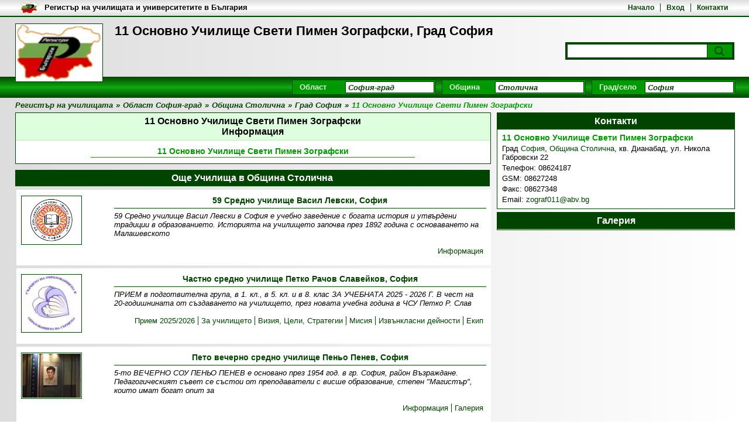

--- FILE ---
content_type: text/html; charset=utf-8
request_url: https://registarnauchilishtata.com/11-%D0%BE%D1%81%D0%BD%D0%BE%D0%B2%D0%BD%D0%BE-%D1%83%D1%87%D0%B8%D0%BB%D0%B8%D1%89%D0%B5-%D1%81%D0%B2%D0%B5%D1%82%D0%B8-%D0%BF%D0%B8%D0%BC%D0%B5%D0%BD-%D0%B7%D0%BE%D0%B3%D1%80%D0%B0%D1%84%D1%81%D0%BA%D0%B8-%D1%81%D0%BE%D1%84%D0%B8%D1%8F
body_size: 9452
content:
<!DOCTYPE html><html lang="bg"><head><meta charset="utf-8"/><title>11 Основно Училище Свети Пимен Зографски, Град София</title><meta name="description" content="11 Основно Училище Свети Пимен Зографски, Град София - Информация"/><meta name="keywords" content="регистър училища, училища българия, български училища, частни училища, университети,  висши учебни заведения"/><meta name="robots" content="all, index, follow"/><meta name="googlebot" content="archive"/><meta name="pagerank™" content="10"/><meta name="revisit" content="7 days"/><meta name="revisit-after" content="7 days"/><meta name="viewport" content="width=device-width; initial-scale=1.0;"/><meta property="og:title" content="11 Основно Училище Свети Пимен Зографски, Град София"><meta property="og:description" content="11 Основно Училище Свети Пимен Зографски, Град София - Информация"><meta property="og:type" content="website"><meta property="og:image" content="https://registarnauchilishtata.com/res/logo.webp"><link rel="shortcut icon" href="https://registarnauchilishtata.com/res/si.gif"/><style type="text/css">@CHARSET "UTF-8";*{margin:0;padding:0}body{margin:0;padding:0;font-family:Arial,Helvetica,sans-serif;font-size:13px;}h1{font-size:22px;}h2{font-size:16px;padding:5px 10px;text-align:center;}h3{font-size:14px;}a{text-decoration:none;}a:hover{text-decoration:underline;}ul{list-style:none;}li{display:inline;}table td{padding:5px 10px;text-align:center;}table th{padding:5px 15px;}header{width:100%;margin:0;}.scb{width:96%;margin:0 auto;}.scb1{width:98%;margin:0 auto;}#slb{float:left;width:66%;margin:0 1% 5px 0;}#srb{float:right;width:33%;margin:0 0 5px 0;}.stbm1,.stbm2{float:left;width:36.8%;height:237px;margin:0 0.5% 5px 0;background:#dfd;text-align:center;}#stlb,.stbm3{float:left;width:calc(100% - 620px);height:342px;margin:0 0.5% 5px 0;background:#dfd;}.stbas6{float:left;width:calc(100% - 622px);height:342px;margin:0 0.5% 5px 0;background:#dfd;}#strb{float:right;width:608px;height:342px;margin:0 0 5px 0;background:#dfd;}.stbas1,.stbsb1,.stbas2,.stbsb2{float:right;width:31%;height:237px;margin:0 0 5px 0;background:#dfd;}.stbas3,.stbsb3{float:right;width:31%;min-height:342px;margin:0 0 5px 0;background:#dfd;}section,aside{float:left;width:100%;margin-bottom:5px;}section span,article{display:block;margin:10px;}section.slsb{width:66%;}section.scb,section.srsb{width:100%;}section.slsb h2,section.srsb h2,section.scb h2{margin-bottom:5px;}#tb{position:absolute;top:0;left:0;width:100%;min-height:20px;padding:3px 0;overflow:hidden;}#tbm{float:right;text-align:right;margin:3px 0 3px 20px;font-weight:bold;font-size:12px;}#tbi{float:left;height:20px;margin-left:10px;}#tbt{float:left;max-width:50%;height:17px;margin:2px 10px;font-weight:bold;color:#000;overflow:hidden;}	#tbm li{padding:0 10px;}#tbm li:first-child{padding-left:0;}#th{position:relative;top:28px;display:block;width:96%;min-height:100px;padding:12px 2%;}#tha{display:flex;float:left;position:relative;z-index:1;width:150px;height:100px;margin-right:20px;padding:1px;align-items:center;justify-content:center;box-sizing:border-box;text-decoration:none;}#thi{display:block;width:100%;height:100%;object-fit:contain;}.searchDiv{position:absolute;right:25px;bottom:50px;width:283px;padding:3px;}.searchForm{margin:0;}.searchField{width:230px;height:18px;padding:2px 4px;border:1px solid #888;font-weight:bold;font-style:italic;}.searchButton{position:relative;display:block;float:right;width:0;height:22px;margin:1px 1px 0 0;padding-left:42px;border:none;cursor:pointer;}.searchButton:before{content:"";position:absolute;top:3px;right:16px;width:10px;height:10px;border-radius:50%;}.searchButton:after {content:"";position:absolute;top:16px;right:13px;width:6px;height:2px;-webkit-transform:rotate(45deg);-moz-transform:rotate(45deg);-ms-transform:rotate(45deg);-o-transform:rotate(45deg);}#mm{position:absolute;right:25px;bottom:28px;width:calc(100% - 200px);text-align:right;}#mm li{padding:0 4px;}#mm li.selected, #stkb a.selected{font-weight:bold;text-decoration:underline;}#mnb{float:left;width:100%;margin-top:7px;padding:5px 0;}#mn{float:right;max-width:770px;margin-right:1%;}#mn div.sb{position:relative;z-index:2;float:left;width:240px;margin-right:10px;padding:2px;font-weight:bold;}#mn label,.sl{float:left;margin:2px 5px 0 10px;text-align:right;}#mn input ,.si{position:relative;float:right;width:142px;height:16px;padding:1px 4px;font-weight:bold;font-style:italic;}#mn ul{position:absolute;top:22px;right:2px;width:150px;font-style:italic;}#mn ul.fallback {display:none;}#mn:hover ul.fallback {display:block;}#mn ul li{display:block;width:142px;padding:1px 4px;text-decoration:none;}#mn ul li:hover,#mn ul li.selected{background:#489d1e;color:#fff;}#mn #sType{width:360px;}#mn #sType input{width:212px;}#mn #sType ul{width:220px;}#mn #sType ul li{width:212px;}#bc{float:left;width:96%;padding:5px 2%;font-weight:bold;font-style:italic;}#bc li{padding-right:5px;}.stm{float:left;width:98%;margin:5px 1% 5px 1%;padding-bottom:5px;}.stm li{float:left;margin:2px;}.stm ul{float:right;}.stm li a{float:left;padding:3px 5px;font-weight:bold;text-decoration:none;}.sta ul li:before{content:"-";position:relative;margin-left:10px;left:-5px;}.sta span{display:inline;margin:0;padding:0;}.scb .sda{float:left;width:30.7%;height:109px;margin:0 0.3% 5px 0.3%;padding:10px 1%;overflow:hidden;}.slsb .sda{float:left;width:98%;height:109px;margin:0 0.3% 5px 0.3%;padding:10px 1%;overflow:hidden;}#slb .srsb .sda{float:left;width:46%;height:109px;margin:0 0.5% 5px 0.5%;padding:10px 1.5%;overflow:hidden;}.srsb .sda{float:left;width:93%;height:109px;margin:0 0.6% 5px 0.6%;padding:10px 3%;overflow:hidden;}.scam{position:relative;top:55px;left:0;}.scam a{position:absolute;margin:5px 5px 0 0;padding:2px 5px;font-weight:bold;color:#bb2000;border:1px solid #dd6000;background:#ff8200;}.scaa{float:left;margin-right:2%;}.scai{max-width:100px;padding:1px;}.sdah{float:right;width:80%;vertical-align:middle;margin-bottom:5px;padding-bottom:5px;text-align:center;font-size:14px;text-decoration:none;}.sdad{float:right;width:80%;font-style:italic;}.scan ul{float:right;padding-top:15px;}.scan li{padding:0 5px;}.scan li:first-child{padding-left:0;}.pga{float:left;width:98%;margin-bottom:5px;padding:0 1% 5px 1%;}.pgt{float:left;margin:0;font-weight:bold;font-style:italic;color:#666;}.pgt b{color:#000;}.pg{float:right;font-weight:bold;font-style:italic;text-align:right;color:#489d1e;}.pg a{color:#489d1e;margin:0 5px;}.pg i{color:#ff8200;margin:0 5px;}#asr{min-height:150px;}#asr li{claer:both;float:left;width:100%;height:119px;padding-bottom:5px;}#asr a.ssri{float:left;margin:10px;width:100px;text-align:center;}#asr a.ssra{float:left;margin:10px;width:168px;margin-left:0;font-weight:bold;font-size:12px;}#asr img{max-width:100px;max-height:70px;margin-bottom:-2px;padding:0;}#asr i{float:right;margin-right:30px;font-size:10px;}.vcard{float:left;width:96%;padding:5px 2%;}.vcard div{margin-bottom:3px;}.vcard span{display:inline;margin:0;}.map{float:right;width:99%;height:182px;}.pano{float:right;width:99%;height:182px;margin-top:2px;}#stlb .map{min-height:309px;}.bannerTop{float:left;width:600px;height:100px;padding:1px;overflow:hidden;}.bannerBig{float:left;width:300px;padding:1px;overflow:hidden;}.bannerSmall{width:100px;overflow:hidden;}.bannerSmall2{float:left;width:300px;height:100px;padding:1px;overflow:hidden;}.bannerSmall2{width:300px;height:100px;padding:1px;margin:0 auto;overflow:hidden;}.bannerLink{display:none;}footer{clear:both;float:left;width:100%;font-size:12px;}footer a{font-size:12px;}#fn{max-width:960px;padding:10px;margin:0 auto;text-align:center;}#fn li{padding:0 10px;}#fn li:first-child{clear:both;border:none;}#fcr{max-width:960px;padding:0 10px;margin:0 auto 5px auto;text-align:center;}.subscriptionGallery{float:left;padding:0;margin:5px 2%;width:96%;}.subscriptionGallery .iWrapper{float:left;width:100%;height:calc(90vw/4);}.subscriptionGallery .iWrapper .i{margin:0;font-weight:bold;color:#029199;}.subscriptionGallery .nWrapper{position:relative;float:left;width:100%;margin:2px 0 0 0;overflow:hidden;}.subscriptionGallery .tWrapper{position:absolute;top:0;}.subscriptionGallery .tWrapper img{height:150px;}.subscriptionGallery .back{display:none;position:relative;top:0;left:-19px;width:15px;height:298px;font-weight:bold;text-align:center;background:#eee;border:1px solid #bbb;cursor:pointer;}.subscriptionGallery .forward{display:none;position:relative;top:-300px;left:604px;width:15px;height:298px;font-weight:bold;text-align:center;background:#eee;border:1px solid #bbb;cursor:pointer;}.subscriptionGallery ul li{margin-right:2px;}#gImageCode{display:inline;background:#fff;border:1px solid #ccc;width:250px;height:40px;}#stlb1 h3{clear:both;display:block;width:70%;margin:10px 15% 10px 15%;padding-bottom:2px;text-align:center;}#stlb1 .sb{float:left;width:400px;margin:5px 100px;padding:2px;}#stlb1 .sl{float:left;width:130px;margin:2px 5px 0 10px;}#stlb1 .si{width:242px;padding:2px 4px;}#stlb1 .ss{float:right;margin:5px 162px 5px 100px;padding:5px 25px;font-weight:bold;cursor:pointer;}#stlb1 .errorMessage{float:right;width:230px;margin:5px 1px;padding:3px 10px;font-weight:bold;color:#c00;background:#f99;border:1px solid #c66;}.successMessage{display:none;position:absolute;right:0;top:0;z-index:20;max-width:300px;margin:5px 1px;padding:3px 10px;font-weight:bold;color:#171;background:#cec;border:1px solid #6b6;}#stlb1 .map{width:260px;height:150px;margin:0 10px 10px 20px;}#stcb{border-radius:15px;}.sth{width:88%;padding:30px 6%;margin-bottom:30px;border-top-left-radius:14px;border-top-right-radius:14px;}.sth h2{padding:0;text-align:left;font-size:28px;text-transform:uppercase;}.sth h3{margin-top:5px;font-size:20px;font-weight:normal;}.sta1{clear:both;float:left;width:90%;margin:0 5% 30px 5%;font-size:18px;}.sta1 h4{font-size:20px;margin:0 1% 20px 1%;}.stac{float:left;width:43%;margin:0 1%;}.stac p{margin-bottom:15px;}.stac img{width:100%;}.stac ul{margin:10px 0;list-style-type:disc;list-style-position:inside;}.stac li{display:list-item;margin:5px 0 5px 10px;}.sta1 .sb{clear:both;float:left;width:100%;padding-bottom:10px;margin-bottom:10px;}.sta1 .sl{clear:both;float:left;margin-bottom:10px;text-align:left;}.sta1 .si{clear:both;float:left;width:94%;margin:0 0 10px 20px;padding:10px;font-size:16px;border-radius:5px;border:1px solid #ccc;}.sta1 .si[type="radio"],.sta1 .si[type="checkbox"]{width:16px;margin:0 0 10px 20px;}.sta1 .ss{display:block;float:left;width:80%;margin-top:0;}.sta1 .slcb{margin-left:10px;}.sta1 .sbbc{clear:both;float:left;position:relative;width:100%;margin-top:10px;}.sta1 .sbb{width:20%;padding:10px;margin-right:38%;font-size:16px;border-radius:5px;background:#247;border:1px solid #025;color:#fff;font-weight:normal;}.sta2{clear:both;float:left;width:94%;margin:0 1% 20px 1%;}.sta3{float:left;width:30%;margin:0 1% 20px 1%;}.sbp{position:relative;}.sbp input{width:100%;padding:10px;font-size:16px;border-radius:5px;border:1px solid #ccc;}.sbp label {position:absolute;left:10px;top:10px;padding:0 5px;transition:all 0.2s ease-out;pointer-events:none;background-color:#fff;color:#666;}.sbp input:focus+label,.sbp input:not(:placeholder-shown)+label{top:-10px;left:8px;font-size:14px;color:#1a3d75;}.prC{width:100%;height:10px;margin-top:8px;border-radius:5px;overflow:hidden;background-color:#e0e0e0;}.prB{width:0%;height:100%;transition:width 0.3s ease;background-color:#1a3d75;}#fb-root{display:none;}.fb-page{width:80%;height:312px;margin:0 10%;}#srb .fb-page{width:100%;height:500px;margin:0;}.fbb{float:left;width:100%;height:340px;}.fbd{float:left;width:50%;}.sab,.safs,input[type="button"]{float:right;padding:5px 25px;font-weight:bold;}.sabc{position:relative;z-index:50;width:100%;}.safb{position:absolute;top:0;right:0;width:100%;padding:1px;}.safh{display:block;position:relative;height:20px;font-size:13px;padding:5px;margin-bottom:1px;font-weight:bold;}.saf{margin:0;padding:10px 20px;}.safc{float:right;width:20px;height:20px;margin-right:5px;}.safs{float:none;}.afmc{position:relative;z-index:50;width:100%;}.afc{position:absolute;top:0;right:0;width:100%;margin:5px 1px;padding:3px 10px;}.afc span{float:left;width:80%;text-align:left;}.sta1 .safb{border-radius:15px;border:1px solid #247;background:#247;}.sta1 .safh{color:#fff;border-top-left-radius:14px;border-top-right-radius:14px;border:1px solid #247;background:#247;}.sta1 .safh h4{font-size:16px;color:#fff;}.sta1 .saf{background:#fff;border-bottom-left-radius:14px;border-bottom-right-radius:14px;}.sta1 .saf .sb{clear:none;float:left;width:46%;margin:0 2%;border:none;}.sta1 .saf .si{margin:0;}.sta1 .saf #gImageCode{float:left;width:30%;height:68px;}.sta1 .saf a{clear:none;width:60%;text-align:left;}.sta1 .saf input[type="button"]{width:20%;padding:10px;margin-right:38%;font-size:16px;border-radius:5px;background:#247;border:1px solid #025;color:#fff;font-weight:normal;}.sta1 .errorMessage{clear:both;float:left;width:94%;margin:5px 0;padding:10px;border-radius:5px;font-weight:bold;color:#c00;background:#f99;border:1px solid #c66;}.cb{clear:both;}.fpbq{display:none;position:absolute;left:120px;top:0;z-index:20;border:2px solid #d89032;background:#f3ce86;}.fpbc{position:relative;margin:0;padding:2px 5px 0 5px;height:24px;color:#353620;font-size:11px;font-weight:bold;}.fpbpr{width:280px;height:4px;border:1px solid #d89032;}.fpbprb{height:4px;background:#e6b960;}.sggc{position:absolute;z-index:100;width:100%;}#uploadLogoUploader{position:absolute;top:0;left:0;width:110px;height:24px;z-index:11;}#uploadFile1Uploader{position:absolute;top:0;left:0;width:110px;height:24px;z-index:11;}#uploadFile3Uploader{position:absolute;top:0;left:0;width:110px;height:24px;z-index:11;}#uploadButton1Uploader{position:absolute;top:0;left:0;width:110px;height:24px;z-index:11;}.map-marker-label{position:absolute;z-index:0;width:50px;margin:0;padding:2px;font-size:13px;font-weight:bold;color:#b32;background:rgba(255, 255, 255, 0.8);border:1px solid #b32;border-radius:5px;overflow:hidden;display:none;}@media (min-width: 320px) and (max-width: 580px) {	#th{min-height:150px;}	#tbm{display:none;}	#tbt{width:80%;}		.searchDiv{bottom:70px;}	#strb{width:304px;height:652px;}	.stbas6{width:calc(100% - 320px);height:452px;}	section.slsb{width:98%}	#srb{width:98%;}	.slsb .sda{height:169px;}	.scai{max-width:75px;}		.stac{width:98%;}	.sta3{width:94%;}}@media (min-width: 580px) and (max-width: 725px) {	#strb{width:304px;height:684px;}	.stbas6{width:calc(100% - 320px);height:452px;}	section.slsb{width:98%}	#srb{width:98%;}	.slsb .sda{height:139px;}	.scai{max-width:75px;}		.stac{width:98%;}	.sta3{width:94%;}}@media (min-width: 725px) and (max-width: 950px) {	#strb{width:304px;height:652px;}	.stbas6{width:calc(100% - 320px);height:452px;}	.slsb .sda{height:164px;}	.scai{max-width:75px;}		.stac{width:98%;}	.sta3{width:94%;}}</style><style type="text/css" media="screen and (max-width: 480px)">@CHARSET "UTF-8";*{margin:0;padding:0}body{margin:0;padding:0;font-family:Arial,Helvetica,sans-serif;font-size:13px;background:url(http://s3.bgregistar.com/b1.png) no-repeat 0 0 fixed;}h1{float:left;width:70%;height:60px;font-size:18px;overflow:hidden;}h2{font-size:16px;padding:5px 10px;text-align:center;background:#eee;border-bottom:1px solid #ddd;}h3{font-size:14px;}a{text-decoration:none;color:#489d1e;}ul{list-style:none;}li{display:inline;}table{border:2px solid #000;border-right:1px solid #000;border-left:1px solid #000;;border-spacing:0 1px;background:#ccc;}table td{padding:5px 10px;text-align:center;border-bottom:1px solid #000;border-top:1px solid #000;background:#eee;}table th{padding:5px 15px;color:#fff;border:1px solid #000;border-left:none;background:#333;}header,.scb{max-width:980px;margin:0 auto;}#slb{float:left;width:98%;margin:0 1% 5px 0;}#srb{float:left;width:98%;margin:0 1% 5px 0;}#stlb{display:none;}#strb{display:none;}#stbsb,#stbas,#stbm{display:none;}section, aside{float:left;width:100%;margin-bottom:5px;border:1px solid #5ca539;background:#fff;}section span, article{display:block;margin:10px;}section.slsb{width:100%;background:none;border:none;}section.scb,section.srsb{width:100%;background:none;border:none;}section.slsb h2,section.srsb h2,section.scb h2{margin-bottom:5px;color:#fff;background:#489d1e;}#tb{position:absolute;top:0;left:0;width:100%;min-height:20px;padding:3px 0;overflow:hidden;background:#eee;background:-webkit-linear-gradient(top,#ddd,#fff,#ddd);background:-o-linear-gradient(top,#ddd,#fff,#ddd);background:-moz-linear-gradient(top,#ddd,#fff,#ddd);background:linear-gradient(to top,#ddd,#fff,#ddd);border-bottom:2px solid #489d1e;}#tbm{float:right;text-align:right;width:70%;margin:3px 20px;font-weight:bold;font-size:12px;overflow:hidden;}#tbi{float:left;height:20px;margin-left:10px;}#tbt{float:left;width:80%;height:17px;margin:2px 2%;font-weight:bold;color:#000;overflow:hidden;}	#tbm li{display:inline;border-left:1px solid #489d1e;padding:0 10px;}#tbm li:first-child{border:none;padding-left:0;}#th{position:relative;top:28px;display:block;width:96%;min-height:100px;padding:12px 2%;background:url(http://s3.bgregistar.com/h.png) repeat-y 0 0;}#tha{display:flex;float:left;position:relative;z-index:1;width:90px;height:60px;margin-right:10px;padding:1px;align-items:center;justify-content:center;box-sizing:border-box;text-decoration:none;}#thi{display:block;width:100%;height:100%;object-fit:contain;}.searchDiv{position:static;float:left;width:98%;padding:3px;margin-top:10px;background:#489d1e;}.searchForm{margin:0;}.searchField{width:82%;height:18px;padding:2px 4px;border:1px solid #888;font-weight:bold;font-style:italic;color:#555;}.searchButton{width:0;height:22px;padding-left:42px;background:#69bf3f url(http://s3.bgregistar.com/s.png) no-repeat 12px 3px;border:none;cursor:pointer;}#mm{display:none;}#mnb{float:left;width:100%;margin-top:24px;padding:5px 0;background:#489d1e;}#mn{float:left;width:90%;margin-left:2%;}#mn .sb{position:relative;z-index:2;float:left;width:240px;margin:0 10px 5px 0;padding:2px;background:#69bf3f;}#mn .sl{float:left;margin:2px 5px 0 10px;text-align:right;font-weight:bold;color:#fff;}#mn .ss{float:right;width:150px;font-weight:bold;font-style:italic;color:#999;}div.select {position:relative;float:right;width:142px;height:16px;padding:1px 4px;font-family:Arial;font-weight:bold;font-style:italic;background:#fff;color:#999;border:1px solid #489d1e;}span.selected{position:absolute;top:1px;left:1px;width:140px;height:14px;white-space:nowrap;overflow:hidden;}span.selected i{display:none;}#bc{float:left;width:98%;padding:5px 1%;font-weight:bold;font-style:italic;color:#489d1e;}#bc li{padding-right:5px;}.stm{float:left;width:98%;margin:5px 1% 5px 1%;padding-bottom:5px;border-bottom:1px solid #ccc;}.stm li{float:left;margin:2px;background:#69bf3f;border:1px solid #489d1e;}.stm ul{float:right;}.stm li a{float:left;padding:3px 5px;font-weight:bold;color:#fff;text-decoration:none;}.sta ul li:before{content:"-";position:relative;margin-left:10px;left:-5px;}.sta span{display:inline;margin:0;padding:0;}.sta img{max-width:98%;}.scb .sda{float:left;width:93%;height:109px;margin:0 0.6% 5px 0.6%;padding:10px 3%;background:#fff url(http://s3.bgregistar.com/h.png) repeat-y 0 0;overflow:hidden;}.slsb .sda,#slb .srsb .sda{float:left;width:93%;height:159px;margin:0 0.6% 5px 0.6%;padding:10px 3%;background:#fff url(http://s3.bgregistar.com/h.png) repeat-y 0 0;overflow:hidden;}.srsb .sda{float:left;width:93%;height:109px;margin:0 0.6% 5px 0.6%;padding:10px 3%;background:#fff url(http://s3.bgregistar.com/h.png) repeat-y 0 0;overflow:hidden;}.scam{position:relative;top:55px;left:0;}.scam a{position:absolute;margin:5px 5px 0 0;padding:2px 5px;font-weight:bold;color:#bb2000;border:1px solid #dd6000;background:#ff8200;}.scaa{float:left;width:30%;margin-right:2%;}.scai{max-width:100%;max-height:50px;padding:1px;background:#fff;border:1px solid #489d1e;}.sdah{float:right;width:68%;vertical-align:middle;margin-bottom:5px;padding-bottom:5px;text-align:center;font-size:14px;text-decoration:none;color:#489d1e;border-bottom:1px solid #489d1e;}.sdad{float:right;width:68%;font-style:italic;}.scan ul{clear:both;float:right;padding-top:5px;}.scan li{display:inline;border-left:1px solid #489d1e;padding:0 5px;}.scan li:first-child{border:none;padding-left:0;}.pga{float:left;width:98%;margin-bottom:5px;padding:0 1% 5px 1%;}.pgt{float:left;margin:0;font-weight:bold;font-style:italic;color:#666;}.pgt b{color:#000;}.pg{float:right;font-weight:bold;font-style:italic;text-align:right;color:#489d1e;}.pg a{color:#489d1e;margin:0 5px;}.pg i{color:#ff8200;margin:0 5px;}#asr{min-height:150px;}#asr li{claer:both;float:left;width:100%;height:119px;padding-bottom:5px;border-bottom:3px solid #eee;}#asr a.ssri{float:left;margin:10px;width:100px;text-align:center;border:1px solid #eee;}#asr a.ssra{float:left;margin:10px;width:168px;margin-left:0;font-weight:bold;font-size:12px;}#asr img{max-width:100px;max-height:70px;margin-bottom:-2px;padding:0;}#asr i{float:right;margin-right:30px;color:#999;font-size:10px;}.vcard{float:left;width:96%;padding:5px 2%;}.vcard div{margin-bottom:3px;}.vcard span{display:inline;margin:0;}.map{float:right;width:99%;height:182px;border:2px solid #489d1e;}.bannerTop{float:left;width:300px;height:50px;padding:1px;border:1px solid #489d1e;overflow:hidden;}.bannerBig{padding:1px;border:1px solid #a00;margin-bottom:10px;overflow:hidden;}.bannerSmall{width:100px;border:1px solid #ccc;overflow:hidden;}.bannerSmall2{float:left;width:300px;height:100px;padding:1px;border:1px solid #489d1e;overflow:hidden;}.bannerLink{display:none;}footer{clear:both;float:left;width:100%;font-size:12px;color:#333;background:#eee;background:-webkit-linear-gradient(top,#fff,#ddd);background:-o-linear-gradient(top,#fff,#ddd);background:-moz-linear-gradient(top,#fff,#ddd);background:linear-gradient(to top,#fff,#ddd);border-top:1px solid #489d1e;}footer a{font-size:12px;}#fn{max-width:960px;padding:10px;margin:0 auto;text-align:center;}#fn li{display:inline;padding:0 15px;border-right:1px solid #333;}#fn li:last-child{clear:both;border:none;}#fcr{max-width:960px;padding:0 10px;margin:0 auto 5px auto;text-align:center;}.subscriptionGallery{float:left;padding:0;margin:5px 2%;width:96%;}.subscriptionGallery .iWrapper{float:left;width:100%;height:calc(90vw*0.75);}.subscriptionGallery .iWrapper .i{font-weight:bold;color:#029199;}.subscriptionGallery .nWrapper{position:relative;float:left;width:100%;margin:2px 0 0 0;overflow:hidden;}.subscriptionGallery .tWrapper{position:absolute;top:0;}.subscriptionGallery .back{position:relative;top:0;left:-19px;width:15px;height:298px;font-weight:bold;text-align:center;background:#eee;border:1px solid #bbb;cursor:pointer;}.subscriptionGallery .forward{position:relative;top:-300px;left:604px;width:15px;height:298px;font-weight:bold;text-align:center;background:#eee;border:1px solid #bbb;cursor:pointer;}#gImageCode{display:inline;background:#fff;border:1px solid #ccc;width:250px;height:40px;}#stlb1 h3{clear:both;display:block;width:70%;margin:10px 15% 10px 15%;padding-bottom:2px;text-align:center;color:#489d1e;border-bottom:1px solid #489d1e;}#stlb1 .sb{float:left;width:400px;margin:5px 100px;padding:2px;background:#69bf3f;}#stlb1 .sl{float:left;width:130px;margin:2px 5px 0 10px;text-align:center;font-weight:bold;color:#fff;}#stlb1 .si{float:right;width:250px;font-weight:bold;font-style:italic;color:#999;}#stlb1 .ss{float:right;margin:5px 162px 5px 100px;padding:5px 25px;font-weight:bold;color:#fff;background:#69bf3f;border:1px solid #489d1e;cursor:pointer;}#stlb1 .errorMessage{float:right;width:230px;margin:5px 1px;padding:3px 10px;font-weight:bold;color:#c00;background:#f99;border:1px solid #c66;}#stlb1 .map{width:280px;height:200px;margin:0 10px 10px 10px;border:2px solid #489d1e;}</style><style type="text/css">@CHARSET "UTF-8";body{background:#eee;background:-webkit-linear-gradient(left,#fff,#ddd);background:-o-linear-gradient(left,#fff,#ddd);background:-moz-linear-gradient(left,#fff,#ddd);background:linear-gradient(to left,#fff,#ddd);}h2{border-bottom:1px solid #beb;background:#dfd;}h3{color:#090;}a{color:#040;}table{border:2px solid #000;border-right:1px solid #000;border-left:1px solid #000;;border-spacing:0 1px;background:#ccc;}table td{border-bottom:1px solid #000;border-top:1px solid #000;background:#eee;}table th{color:#fff;border:1px solid #000;border-left:none;background:#333;}section, aside{border:1px solid #040;background:#fff;}section.slsb,section.scb,section.srsb{border:none;background:none;}section.slsb h2,section.srsb h2,section.scb h2,#srb h2{color:#fff;background:#040;}#tb{border-bottom:2px solid #040;background:#eee;background:-webkit-linear-gradient(top,#ddd,#fff,#ddd);background:-o-linear-gradient(top,#ddd,#fff,#ddd);background:-moz-linear-gradient(top,#ddd,#fff,#ddd);background:linear-gradient(to top,#ddd,#fff,#ddd);}#tbt{color:#000;}	#tbm li{border-left:1px solid #040;}#tbm li:first-child{border:none;}#th{background:url(../h.png) repeat-x 0 0;}#tha{border:1px solid #040;background:#fff;}.searchDiv{background:#040;}.searchField{color:#040;border:1px solid #040;}.searchButton{background:#090;border:none;}.searchButton:before{background:#090;border:2px solid #040;}.searchButton:after {background:#040;}#mnb{background:#040;background:-webkit-linear-gradient(top,#040,#1a1,#040);background:-o-linear-gradient(top,#040,#1a1,#040);background:-moz-linear-gradient(top,#040,#1a1,#040);background:linear-gradient(to top,#040,#1a1,#040);}.sb{border:1px solid #040;background:#090;}#mn label,.sl{color:#dfd;}#mn input,.ss,.si{color:#040;border:1px solid #040;background:#fff;}#mn ul{color:#040;border:1px solid #040;background:#fff;}#mn ul li:hover,#mn ul li.selected{color:#fff;background:#040;}#bc{color:#040;}#bc i{color:#090;}.stm{border-bottom:1px solid #beb;}.stm li{border:1px solid #040;background:#090;}.stm li a{color:#dfd;}.sda{background:#fff url(../h.png) repeat-y 0 0;}.scam a{color:#bb2000;border:1px solid #dd6000;background:#ff8200;}.scai{background:#fff;border:1px solid #040;}.sdah{border-bottom:1px solid #040;}.scan li{border-left:1px solid #040;}.scan li:first-child{border:none;}.pgt{color:#666;}.pgt b{color:#000;}.pg{color:#040;}.pg a{color:#040;}.pg i{color:#090;}#asr li{border-bottom:3px solid #eee;}#asr a.ssri{border:1px solid #eee;}#asr i{color:#999;}.map,.pano{border:2px solid #040;}.bannerBig{border:1px solid #040;}.bannerSmall{border:1px solid #040;}.bannerSmall2{border:1px solid #040;}footer{border-top:1px solid #040;background:#eee;background:-webkit-linear-gradient(top,#fff,#ddd);background:-o-linear-gradient(top,#fff,#ddd);background:-moz-linear-gradient(top,#fff,#ddd);background:linear-gradient(to top,#fff,#ddd);}#fn li{border-left:1px solid #040;}#fn li:first-child{border:none;}.subscriptionGallery .iWrapper .i{color:#040;}.subscriptionGallery .back{background:#eee;border:1px solid #bbb;}.subscriptionGallery .forward{background:#eee;border:1px solid #bbb;}#gImageCode{border:1px solid #040;}#stlb1 h3{border-bottom:1px solid #090;}#stlb1 .ss{color:#fff;border:1px solid #040;background:#090;}#stlb1 .errorMessage{color:#c00;background:#f99;border:1px solid #c66;}#stlb1 .map{border:2px solid #489d1e;}.sth{background:#247;}.sth h2{background:none;border:none;color:#fff;}.sth h3{color:#fff;}.sta1 h4{color:#247;}.sta1 .sb{background:#fff;border:none;border-bottom:1px solid #ccc;}.sta1 .sl{color:#000;}.sta1 .ss{border:none;}.sab,.safs,input[type="button"]{color:#b20;border:1px solid #d60;background:#f80;}.safb{border:1px solid #040;background:#090;}.safh{color:#fff;border:1px solid #040;background:#090;}.saf{background:#fff;}.safc{border:1px solid #333;}.afc{color:#c00;background:#f99;border:1px solid #c66;}.fpbq{border:2px solid #d89032;background:#f3ce86;}.fpbc{color:#353620;}.fpbpr{border:1px solid #d89032;}.fpbprb{background:#e6b960;}</style></head><body><header><div id="th"><a href="https://registarnauchilishtata.com" title="Регистър на училищата" id="tha"><img src="https://registarnauchilishtata.com/res/logo.webp" alt="Регистър на училищата" id="thi"/></a><h1>11 Основно Училище Свети Пимен Зографски, Град София</h1><div class="searchDiv"><form method="post" class="searchForm"><input id="searchField" name="searchField"  class="searchField"/><button type="submit" id="searchButton" name="searchButton" class="searchButton"><i class="searchImage"></i></button></form></div></div><div id="tb"><div class="scb"><nav id="tbm"><ul><li><a href="https://registarnauchilishtata.com" rel="nofollow">Начало</a></li><li><a href="https://registarnauchilishtata.com/вход" rel="nofollow">Вход</a></li><li><a href="https://registarnauchilishtata.com/контакт-с-нас" rel="nofollow">Контакти</a></li></ul></nav><a href="/"><img src="https://registarnauchilishtata.com/res/logo.webp" alt="Регистър на училищата" id="tbi"></a><a id="tbt" href="/">Регистър на училищата и университетите в България</a></div></div><div id="mnb"><nav id="mn"><div id="sDistrict" class="sb"><input type="hidden" id="shDistrict" name="shDistrict" value="21" /><label for="siDistrict" >Област</label><input id="siDistrict" name="siDistrict" value="София-град" /></div><div id="sMunicipality" class="sb"><input type="hidden" id="shMunicipality" name="shMunicipality" value="229" /><label for="siMunicipality" >Община</label><input id="siMunicipality" name="siMunicipality" value="Столична" /></div><div id="sPlace" class="sb"><input type="hidden" id="shPlace" name="shPlace" value="4136" /><label for="siPlace" >Град/село</label><input id="siPlace" name="siPlace" value="София" /></div></nav></div><nav id="bc"><ul><li><a href="https://registarnauchilishtata.com"><span>Регистър на училищата</span></a></li><li class="bc">»</li><li><a href="https://registarnauchilishtata.com/област-софияград"><span>Област София-град</span></a></li><li class="bc">»</li><li><a href="https://registarnauchilishtata.com/община-столична"><span>Община Столична</span></a></li><li class="bc">»</li><li><a href="https://registarnauchilishtata.com/софия"><span>Град София</span></a></li><li class="bc">»</li><li><i><span>11 Основно Училище Свети Пимен Зографски</span></i></li></ul><script type="application/ld+json">{"@context":"http://schema.org","@type":"BreadcrumbList","itemListElement":[{"@type":"ListItem","position":1,"name":"Регистър на училищата","item":"https://registarnauchilishtata.com"},{"@type":"ListItem","position":2,"name":"Област София-град","item":"https://registarnauchilishtata.com/област-софияград"},{"@type":"ListItem","position":3,"name":"Община Столична","item":"https://registarnauchilishtata.com/община-столична"},{"@type":"ListItem","position":4,"name":"Град София","item":"https://registarnauchilishtata.com/софия"},{"@type":"ListItem","position":5,"name":"11 Основно Училище Свети Пимен Зографски",}]}</script></nav></header><main><div class="scb"><div id="slb"><section id="stlb1"><h2>11 Основно Училище Свети Пимен Зографски<br/>Информация</h2><article class="sta"><h3>11 Основно Училище  Свети Пимен   Зографски  </h3><div style="margin-top:10px;"></div></article></section></div><div id="srb"><section class="srb"><h2>Контакти</h2><div class="vcard"><div><h3 class="fn org i">11 Основно Училище  Свети Пимен   Зографски  </h3></div><div>Град <a href="https://registarnauchilishtata.com/софия">София</a>, <a href="https://registarnauchilishtata.com/община-столична" class="locality i">Община Столична</a>, <span>кв. Дианабад, ул.  Никола Габровски 22</span></div><div>Телефон:&nbsp;<span>08624187</span></div><div class="vc">GSM:&nbsp;<span>08627248</span></div><div class="vc">Факс:&nbsp;<span>08627348 </span></div><div class="vc">Email:&nbsp;<a href="mailto:zograf011@abv.bg" target="_blank">zograf011@abv.bg</a></div></div></section><section id="srgb"><h2>Галерия</h2></section></div><section class="slsb"><h2>Още Училища в Община Столична</h2><article class="sda"><a href="https://registarnauchilishtata.com/59-средно-училище-васил-левски-софия" title=" 59 Средно училище Васил Левски. " class="scaa"><img src="https://registarnauchilishtata.com/s/59-Obedineno-Uchilishte-Vasil-Levski-Sofia-logo-1.webp" alt="59 Средно училище Васил Левски" class="scai"/></a><h3><a href="https://registarnauchilishtata.com/59-средно-училище-васил-левски-софия" title=" 59 Средно училище Васил Левски - Информация. " class="sdah">59 Средно училище Васил Левски, София</a></h3><p class="sdad">59 Средно училище Васил Левски в София е учебно заведение с богата история и утвърдени традиции в образованието. Историята на училището започва през 1892 година с основаването на Малашевското</p><nav class="scan"><ul><li><a href="https://registarnauchilishtata.com/59-средно-училище-васил-левски-софия">Информация</a></li></ul></nav></article><article class="sda"><a href="https://registarnauchilishtata.com/чсу-петко-р-славейков-софия" title=" Частно средно училище Петко Рачов Славейков. " class="scaa"><img src="https://registarnauchilishtata.com/s/Chastno-Sredno-Uchilishte-Petko-Rachov-Slaveykov-Sofia-logo-1.webp" alt="Частно средно училище Петко Рачов Славейков" class="scai"/></a><h3><a href="https://registarnauchilishtata.com/чсу-петко-р-славейков-софия" title=" Частно средно училище Петко Рачов Славейков - Прием 2025/2026. " class="sdah">Частно средно училище Петко Рачов Славейков, София</a></h3><p class="sdad">ПРИЕМ в подготвителна група, в 1. кл., в 5. кл. и в 8. клас ЗА УЧЕБНАТА 2025 - 2026 Г. В чест на 20-годишнината от създаването на училището, през новата учебна година в ЧСУ Петко Р. Слав</p><nav class="scan"><ul><li><a href="https://registarnauchilishtata.com/чсу-петко-р-славейков-софия">Прием 2025/2026</a></li><li><a href="https://registarnauchilishtata.com/чсу-петко-р-славейков-софия/проекти">За училището</a></li><li><a href="https://registarnauchilishtata.com/чсу-петко-р-славейков-софия/визия-цели-стратегии">Визия, Цели, Стратегии</a></li><li><a href="https://registarnauchilishtata.com/чсу-петко-р-славейков-софия/екип">Мисия</a></li><li><a href="https://registarnauchilishtata.com/чсу-петко-р-славейков-софия/извънкласни-дейности">Извънкласни дейности</a></li><li><a href="https://registarnauchilishtata.com/чсу-петко-р-славейков-софия/прием-20202021">Екип</a></li></ul></nav></article><article class="sda"><a href="https://registarnauchilishtata.com/5-то-вечерно-соу-пеньо-пенев-софия" title=" Пето вечерно средно училище Пеньо Пенев. " class="scaa"><img src="https://registarnauchilishtata.com/s/5-To-Vecherno-Sou-Penyo-Penev-Sofia-1t.webp" alt="Пето вечерно средно училище Пеньо Пенев" class="scai"/></a><h3><a href="https://registarnauchilishtata.com/5-то-вечерно-соу-пеньо-пенев-софия" title=" Пето вечерно средно училище Пеньо Пенев - Информация. " class="sdah">Пето вечерно средно училище Пеньо Пенев, София</a></h3><p class="sdad">5-то ВЕЧЕРНО СОУ ПЕНЬО ПЕНЕВ е основано през 1954 год. в гр. София, район Възраждане. Педагогическият съвет се състои от преподаватели с висше образование, степен "Магистър", които имат богат опит за </p><nav class="scan"><ul><li><a href="https://registarnauchilishtata.com/5-то-вечерно-соу-пеньо-пенев-софия">Информация</a></li><li><a href="https://registarnauchilishtata.com/5-то-вечерно-соу-пеньо-пенев-софия/галерия">Галерия</a></li></ul></nav></article><article class="sda"><a href="https://registarnauchilishtata.com/цсоп-едуард-сеген-софия" title=" Център за специална образователна подкрепа Едуард Сеген. " class="scaa"><img src="https://registarnauchilishtata.com/s/Tsentar-Za-Spetsialna-Obrazovatelna-Podkrepa-Eduard-Segen-Sofia-logo-1.webp" alt="Център за специална образователна подкрепа Едуард Сеген" class="scai"/></a><h3><a href="https://registarnauchilishtata.com/цсоп-едуард-сеген-софия" title=" Център за специална образователна подкрепа Едуард Сеген - Информация. " class="sdah">Център за специална образователна подкрепа Едуард Сеген, София</a></h3><p class="sdad">Центърът за специална образователна подкрепа Едуард Сеген е специализирано заведение за обучение и възпитание на деца със специални образователни потребности в гр. София, жк. Надежда 1. Води </p><nav class="scan"><ul><li><a href="https://registarnauchilishtata.com/цсоп-едуард-сеген-софия">Информация</a></li><li><a href="https://registarnauchilishtata.com/цсоп-едуард-сеген-софия/училището-предлага">Центърът предлага</a></li><li><a href="https://registarnauchilishtata.com/цсоп-едуард-сеген-софия/материална-база">Материална база</a></li><li><a href="https://registarnauchilishtata.com/цсоп-едуард-сеген-софия/мисия">Мисия</a></li><li><a href="https://registarnauchilishtata.com/цсоп-едуард-сеген-софия/екип">Екип</a></li><li><a href="https://registarnauchilishtata.com/цсоп-едуард-сеген-софия/галерия">Галерия</a></li></ul></nav></article><article class="sda"><a href="https://registarnauchilishtata.com/104-основно-училище-захари-стоянов-софия" title=" 104 Основно училище Захари Стоянов, град София. " class="scaa"><img src="https://registarnauchilishtata.com/s/104-Ou-Zahari-Stoyanov-Sofia-logo-1.webp" alt="104 Основно училище Захари Стоянов, град София" class="scai"/></a><h3><a href="https://registarnauchilishtata.com/104-основно-училище-захари-стоянов-софия" title=" 104 Основно училище Захари Стоянов, град София - Информация. " class="sdah">104 Основно училище Захари Стоянов, град София, София</a></h3><p class="sdad">104 Основно училище Захари Стоянов, София е създадено през учебната 1925/1926 година, като филиал на Боянското първоначално училище. Първоначално функционира с две слети паралелки в тогавашн</p><nav class="scan"><ul><li><a href="https://registarnauchilishtata.com/104-основно-училище-захари-стоянов-софия">Информация</a></li><li><a href="https://registarnauchilishtata.com/104-основно-училище-захари-стоянов-софия/екип">Екип</a></li><li><a href="https://registarnauchilishtata.com/104-основно-училище-захари-стоянов-софия/контакти">Контакти</a></li></ul></nav></article><article class="sda"><a href="https://registarnauchilishtata.com/нч-христо-ботев-1907-нови-искър" title=" Народно читалище Христо Ботев-1907. " class="scaa"><img src="https://registarnauchilishtata.com/s/Narodno-Chitalishte-Hristo-Botev-1907-Novi-Iskar-logo-1.webp" alt="Народно читалище Христо Ботев-1907" class="scai"/></a><h3><a href="https://registarnauchilishtata.com/нч-христо-ботев-1907-нови-искър" title=" Народно читалище Христо Ботев-1907 - Информация. " class="sdah">Народно читалище Христо Ботев-1907, Нови Искър</a></h3><p class="sdad"> НАРОДНО ЧИТАЛИЩЕ ХРИСТО БОТЕВ - 1907 създадено през 1907 г. е културен институт, пренесъл във времето традиции и духовни ценности.   В днешно време читалището развива</p><nav class="scan"><ul><li><a href="https://registarnauchilishtata.com/нч-христо-ботев-1907-нови-искър">Информация</a></li><li><a href="https://registarnauchilishtata.com/нч-христо-ботев-1907-нови-искър/дейности">Дейности</a></li></ul></nav></article><article class="sda"><a href="https://registarnauchilishtata.com/175-основно-училище-васил-левски-мрамор" title=" 175 Основно училище Васил Левски. " class="scaa"><img src="https://registarnauchilishtata.com/s/175-Osnovno-Uchilishte-Vasil-Levski-Mramor-logo-1.webp" alt="175 Основно училище Васил Левски" class="scai"/></a><h3><a href="https://registarnauchilishtata.com/175-основно-училище-васил-левски-мрамор" title=" 175 Основно училище Васил Левски - Информация. " class="sdah">175 Основно училище Васил Левски, Мрамор</a></h3><p class="sdad">175 ОУ Васил Левски, село Мрамор е учебно заведение с дългогодишна история, утвърдило се като средище на висока култура, творчество и образованост. Учебното дело в селото води начало си от да</p><nav class="scan"><ul><li><a href="https://registarnauchilishtata.com/175-основно-училище-васил-левски-мрамор">Информация</a></li><li><a href="https://registarnauchilishtata.com/175-основно-училище-васил-левски-мрамор/мисия">Мисия</a></li><li><a href="https://registarnauchilishtata.com/175-основно-училище-васил-левски-мрамор/визия">Визия</a></li><li><a href="https://registarnauchilishtata.com/175-основно-училище-васил-левски-мрамор/екип">Екип</a></li><li><a href="https://registarnauchilishtata.com/175-основно-училище-васил-левски-мрамор/галерия">Галерия</a></li></ul></nav></article><article class="sda"><a href="https://registarnauchilishtata.com/118-средно-общообразователно-училище-академик-людмил-стоянов-софия" title=" 118 СРЕДНО УЧИЛИЩЕ АКАДЕМИК ЛЮДМИЛ СТОЯНОВ. " class="scaa"><img src="https://registarnauchilishtata.com/res/logo.png" alt="Регистър на училищата" class="scai"/></a><h3><a href="https://registarnauchilishtata.com/118-средно-общообразователно-училище-академик-людмил-стоянов-софия" title=" 118 СРЕДНО УЧИЛИЩЕ АКАДЕМИК ЛЮДМИЛ СТОЯНОВ - Информация. " class="sdah">118 СРЕДНО УЧИЛИЩЕ АКАДЕМИК ЛЮДМИЛ СТОЯНОВ, София</a></h3><p class="sdad"></p><nav class="scan"><ul><li><a href="https://registarnauchilishtata.com/118-средно-общообразователно-училище-академик-людмил-стоянов-софия">Информация</a></li></ul></nav></article><article class="sda"><a href="https://registarnauchilishtata.com/19-средно-училище-елин-пелин-софия" title=" 19 Средно училище Елин Пелин. " class="scaa"><img src="https://registarnauchilishtata.com/s/19-Sredno-Uchilishte-Elin-Pelin-Sofia-logo-1.webp" alt="19 Средно училище Елин Пелин" class="scai"/></a><h3><a href="https://registarnauchilishtata.com/19-средно-училище-елин-пелин-софия" title=" 19 Средно училище Елин Пелин - Информация. " class="sdah">19 Средно училище Елин Пелин, София</a></h3><p class="sdad">19-то средно училище Елин Пелин, София е учебно заведение, осигуряващо на своите възпитаници обучение според държавните образователни изисквания и стандартите на Европейския съюз в духа на демократичн</p><nav class="scan"><ul><li><a href="https://registarnauchilishtata.com/19-средно-училище-елин-пелин-софия">Информация</a></li><li><a href="https://registarnauchilishtata.com/19-средно-училище-елин-пелин-софия/приоритети-и-предимства">Приоритети и предимства</a></li><li><a href="https://registarnauchilishtata.com/19-средно-училище-елин-пелин-софия/допълнителни-занимания">Допълнителни занимания</a></li><li><a href="https://registarnauchilishtata.com/19-средно-училище-елин-пелин-софия/галерия">Галерия</a></li></ul></nav></article></section></div></main><footer><nav id="fn"><ul><li><a href="https://registarnauchilishtata.com" rel="nofollow">Начало</a></li><li><a href="https://registarnauchilishtata.com/вход" rel="nofollow">Вход</a></li><li><a href="https://registarnauchilishtata.com/абонаментни-планове" rel="nofollow">Абонаментни услуги</a></li><li><a href="https://registarnauchilishtata.com/общи-условия" rel="nofollow">Общи условия</a></li><li><a href="https://registarnauchilishtata.com/контакт-с-нас" rel="nofollow">Контакти</a></li></ul></nav><div id="fcr">2012 - 2026 &copy; <a href="/">Регистър на училищата</a></div></footer><script src="https://registarnauchilishtata.com/res/js/registar.js" type="text/javascript"></script><script>(function(w,d,s,l,i){w[l]=w[l]||[];w[l].push({'gtm.start':new Date().getTime(),event:'gtm.js'});var f=d.getElementsByTagName(s)[0],j=d.createElement(s),dl=l!='dataLayer'?'&l='+l:'';j.async=true;j.src='https://www.googletagmanager.com/gtm.js?id='+i+dl;f.parentNode.insertBefore(j,f);})(window,document,'script','dataLayer','GTM-MVRQVW7');</script><script>(function(i,s,o,g,r,a,m){i['GoogleAnalyticsObject']=r;i[r]=i[r]||function(){(i[r].q=i[r].q||[]).push(arguments)},i[r].l=1*new Date();a=s.createElement(o),m=s.getElementsByTagName(o)[0];a.async=1;a.src=g;m.parentNode.insertBefore(a,m)})(window,document,'script','//www.google-analytics.com/analytics.js','ga');ga('create','UA-30509859-1','auto');ga('send','pageview');</script></body></html>